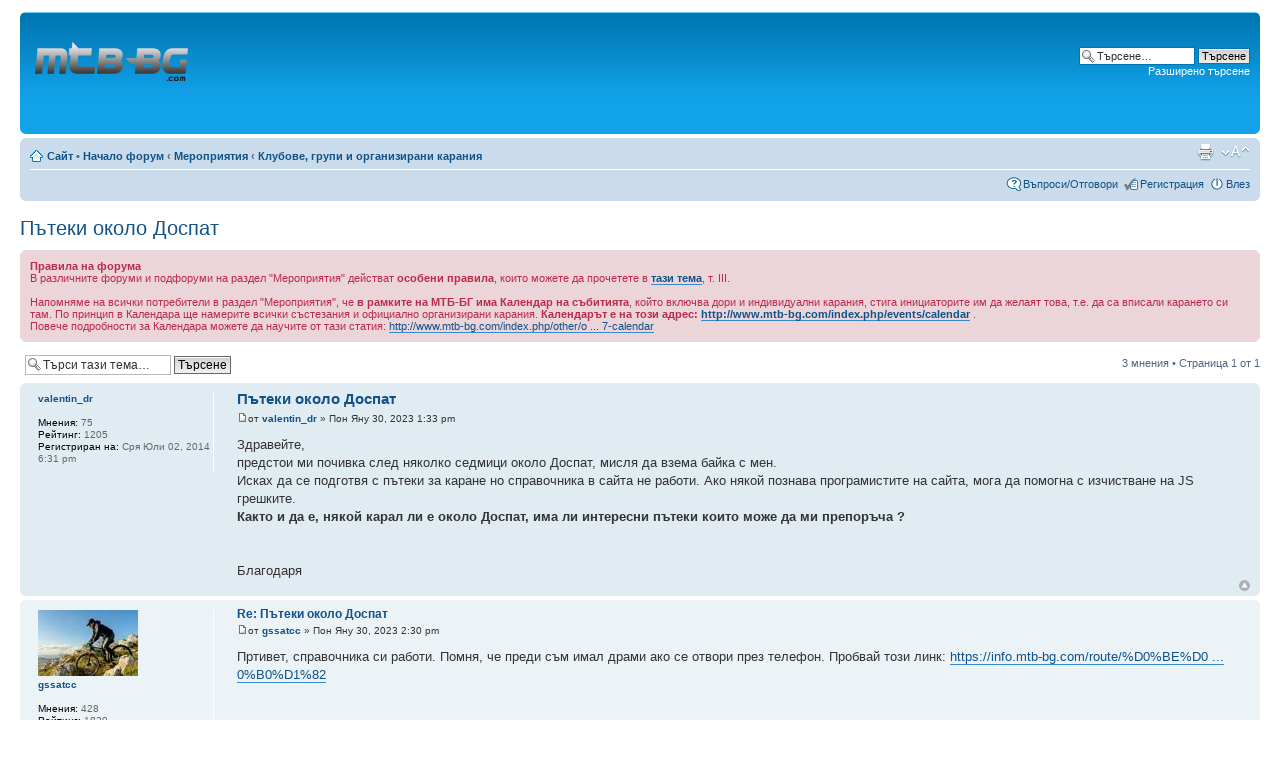

--- FILE ---
content_type: text/html; charset=UTF-8
request_url: https://forum.mtb-bg.com/viewtopic.php?f=48&p=1128753&sid=10c911544b718965a288c408e73630d8
body_size: 8038
content:
<!DOCTYPE html PUBLIC "-//W3C//DTD XHTML 1.0 Strict//EN" "http://www.w3.org/TR/xhtml1/DTD/xhtml1-strict.dtd">
<html xmlns="http://www.w3.org/1999/xhtml" dir="ltr" lang="bg" xml:lang="bg">
  <head>

<!--lubo fix-->
<!-- Global site tag (gtag.js) - Google Analytics -->
<script async src="https://www.googletagmanager.com/gtag/js?id=UA-3018072-3"></script>
<script>
  window.dataLayer = window.dataLayer || [];
  function gtag(){dataLayer.push(arguments);}
  gtag('js', new Date());

  gtag('config', 'UA-3018072-3');
</script>
<!--lubo fix-->

    <meta http-equiv="content-type" content="text/html; charset=UTF-8" />
    <meta http-equiv="content-style-type" content="text/css" />
    <meta http-equiv="content-language" content="bg" />
    <meta http-equiv="imagetoolbar" content="no" />
    <meta name="resource-type" content="document" />
    <meta name="distribution" content="global" />
    <meta name="copyright" content="2000, 2002, 2005, 2007 phpBB Group" />
    <meta name="keywords" content="" />
    <meta name="description" content="" />
        <title>Форум - MTB-BG.com &bull; Виж темата - Пътеки около Доспат</title>

    <!--
    phpBB style name: prosilver
    Based on style:   prosilver (this is the default phpBB3 style)
    Original author:  Tom Beddard ( http://www.subBlue.com/ )
    Modified by:      

    NOTE: This page was generated by phpBB, the free open-source bulletin board package.
    The phpBB Group is not responsible for the content of this page and forum. For more information
    about phpBB please visit http://www.phpbb.com
    -->

    <script type="text/javascript">
      // <![CDATA[
    var jump_page = 'Номер на страница:';
    var on_page = '1';
    var per_page = '';
    var base_url = '';
    var style_cookie = 'phpBBstyle';
    var style_cookie_settings = '; path=/; domain=forum.mtb-bg.com; secure';
    var onload_functions = new Array();
    var onunload_functions = new Array();

  
/**
 * Find a member
 */
function find_username(url)
{
  popup(url, 760, 570, '_usersearch');
  return false;
}

/**
 * New function for handling multiple calls to window.onload and window.unload by pentapenguin
 */
window.onload = function()
{
  for (var i = 0; i < onload_functions.length; i++)
  {
    eval(onload_functions[i]);
  }
}

window.onunload = function()
{
  for (var i = 0; i < onunload_functions.length; i++)
  {
    eval(onunload_functions[i]);
  }
}

// ]]>
</script>
<script type="text/javascript" src="./styles/prosilver/template/styleswitcher.js"></script>
<script type="text/javascript" src="./styles/prosilver/template/forum_fn.js"></script>

<link href="./styles/prosilver/theme/print.css" rel="stylesheet" type="text/css" media="print" title="printonly" />
<link href="./style.php?sid=55eb314f6fe6db7006ba0f0ebf539b0a&amp;id=1&amp;lang=en" rel="stylesheet" type="text/css" media="screen, projection" />

<link href="./styles/prosilver/theme/normal.css" rel="stylesheet" type="text/css" title="A" />
<link href="./styles/prosilver/theme/medium.css" rel="alternate stylesheet" type="text/css" title="A+" />
<link href="./styles/prosilver/theme/large.css" rel="alternate stylesheet" type="text/css" title="A++" />


</head>

<body id="phpbb" class="section-viewtopic ltr">

  <div id="wrap">
    <a id="top" name="top" accesskey="t"></a>
    <div id="page-header">
      <div class="headerbar">
        <div class="inner"><span class="corners-top"><span></span></span>

          <div id="site-description">
            <a href="./index.php?sid=55eb314f6fe6db7006ba0f0ebf539b0a" title="Начало форум" id="logo"><img src="./styles/prosilver/imageset/site_logo.gif" width="153" height="100" alt="" title="" /></a>
				<p style="display: none;"><a href="#start_here">Пропусни</a></p>

			</div>

            <div id="search-box">
        <form action="./search.php?sid=55eb314f6fe6db7006ba0f0ebf539b0a" method="post" id="search">
          <fieldset>
            <input name="keywords" id="keywords" type="text" maxlength="128" title="Търсене за ключови думи" class="inputbox search" value="Търсене…" onclick="if(this.value=='Търсене…')this.value='';" onblur="if(this.value=='')this.value='Търсене…';" /> 
            <input class="button2" value="Търсене" type="submit" /><br />
            <a href="./search.php?sid=55eb314f6fe6db7006ba0f0ebf539b0a" title="Виж разширено търсене">Разширено търсене</a>           </fieldset>
        </form>
      </div>
            <span class="corners-bottom"><span></span></span></div>
  </div>

  <div class="navbar">
    <div class="inner"><span class="corners-top"><span></span></span>

      <ul class="linklist navlinks">
        <li class="icon-home"><a href="http://www.mtb-bg.com/">Сайт</a> &bull; <a href="./index.php?sid=55eb314f6fe6db7006ba0f0ebf539b0a" accesskey="h">Начало форум</a>  <strong>&#8249;</strong> <a href="./viewforum.php?f=46&amp;sid=55eb314f6fe6db7006ba0f0ebf539b0a">Мероприятия</a> <strong>&#8249;</strong> <a href="./viewforum.php?f=48&amp;sid=55eb314f6fe6db7006ba0f0ebf539b0a">Клубове, групи и организирани карания</a></li>

        <li class="rightside"><a href="#" onclick="fontsizeup(); return false;" onkeypress="fontsizeup(); return false;" class="fontsize" title="Смени големината на шрифта">Смени големината на шрифта</a></li>

        <li class="rightside"><a href="./viewtopic.php?f=48&amp;t=199475&amp;start=0&amp;sid=55eb314f6fe6db7006ba0f0ebf539b0a&amp;view=print" title="Принтирай" accesskey="p" class="print">Принтирай</a></li>      </ul>

      
      <ul class="linklist rightside">
        <li class="icon-faq"><a href="./faq.php?sid=55eb314f6fe6db7006ba0f0ebf539b0a" title="Често задавани въпроси">Въпроси/Отговори</a></li>
        <li class="icon-register"><a href="./ucp.php?mode=register&amp;sid=55eb314f6fe6db7006ba0f0ebf539b0a">Регистрация</a></li>        <li class="icon-logout"><a href="./ucp.php?mode=login&amp;sid=55eb314f6fe6db7006ba0f0ebf539b0a" title="Влез" accesskey="l">Влез</a></li>
              </ul>

      <span class="corners-bottom"><span></span></span></div>
  </div>

</div>

<a name="start_here"></a>
<div id="page-body">

  
<div id="Google AdManager" align="center">
				<!--lubo fix-->
				<script type="text/javascript">
 var googletag = googletag || {};
 googletag.cmd = googletag.cmd || [];
 (function() {
   var gads = document.createElement("script");
   gads.async = true;
   gads.type = "text/javascript";
   var useSSL = "https:" == document.location.protocol;
   gads.src = (useSSL ? "https:" : "http:") + "//www.googletagservices.com/tag/js/gpt.js";
   var node =document.getElementsByTagName("script")[0];
   node.parentNode.insertBefore(gads, node);
  })();
</script>
<div id='div-gpt-ad-1597758655353-0'>
  <script type='text/javascript'>
    googletag.cmd.push(function() {
      googletag.pubads().display('/1050094/Forum_Banner_728x90', [970, 90], 'div-gpt-ad-1597758655353-0');
    });
  </script>
</div>
				<!--lubo fix-->
      </div><h2><a href="./viewtopic.php?f=48&amp;t=199475&amp;start=0&amp;sid=55eb314f6fe6db7006ba0f0ebf539b0a">Пътеки около Доспат</a></h2>
<!-- NOTE: remove the style="display: none" when you want to have the forum description on the topic body --><span style="display: none">Форум за организирани или неорганизирани несъстезателни карания, срещи и дейности на клубове, неформални групи и др., както и общи теми за карания, обединени по даден признак (например регионални). <br /><br /><span style="font-style: italic">Рейтинг за публикуване на тема / Рейтинг за отговор / Тежест:</span> 500 / 500 / 5<br /></span>	<div class="rules">
		<div class="inner"><span class="corners-top"><span></span></span>

					<strong>Правила на форума</strong><br />
			В различните форуми и подфоруми на раздел &quot;Мероприятия&quot; действат <span style="font-weight: bold">особени правила</span>, които можете да прочетете в <span style="font-weight: bold"><a href="http://www.mtb-bg.com/forum/viewtopic.php?f=7&amp;t=68092" onclick="window.open(this.href);return false;" class="postlink">тази тема</a></span>, т. ІІІ.<br /><br />Напомняме на всички потребители в раздел &quot;Мероприятия&quot;, че <span style="font-weight: bold">в рамките на МТБ-БГ има Календар на събитията</span>, който включва дори и индивидуални карания, стига инициаторите им да желаят това, т.е. да са вписали карането си там. По принцип в Календара ще намерите всички състезания и официално организирани карания. <span style="font-weight: bold">Календарът е на този адрес: <!-- m --><a class="postlink" href="http://www.mtb-bg.com/index.php/events/calendar" onclick="window.open(this.href);return false;">http://www.mtb-bg.com/index.php/events/calendar</a><!-- m --> </span>.<br />Повече подробности за Календара можете да научите от тази статия: <!-- m --><a class="postlink" href="http://www.mtb-bg.com/index.php/other/otherother/1300-other-110307-calendar" onclick="window.open(this.href);return false;">http://www.mtb-bg.com/index.php/other/o ... 7-calendar</a><!-- m -->		
		<span class="corners-bottom"><span></span></span></div>
	</div>

<div class="topic-actions">

	<div class="buttons">
		</div>

			<div class="search-box">
			<form method="post" id="topic-search" action="./search.php?t=199475&amp;sid=55eb314f6fe6db7006ba0f0ebf539b0a">
			<fieldset>
				<input class="inputbox search tiny"  type="text" name="keywords" id="search_keywords" size="20" value="Търси тази тема…" onclick="if(this.value=='Търси тази тема…')this.value='';" onblur="if(this.value=='')this.value='Търси тази тема…';" />
				<input class="button2" type="submit" value="Търсене" />
				<input type="hidden" value="199475" name="t" />
				<input type="hidden" value="msgonly" name="sf" />
			</fieldset>
			</form>
		</div>
			<div class="pagination">
			3 мнения			 &bull; Страница <strong>1</strong> от <strong>1</strong>		</div>
	
</div>
<div class="clear"></div>

	<div id="p1128749" class="post bg2">
		<div class="inner"><span class="corners-top"><span></span></span>

		<div class="postbody">
			
			<h3 class="first"><a href="#p1128749">Пътеки около Доспат</a></h3>
			<p class="author"><a href="./viewtopic.php?p=1128749&amp;sid=55eb314f6fe6db7006ba0f0ebf539b0a#p1128749"><img src="./styles/prosilver/imageset/icon_post_target.gif" width="11" height="9" alt="Мнение" title="Мнение" /></a>от <strong><a href="./memberlist.php?mode=viewprofile&amp;u=33287&amp;sid=55eb314f6fe6db7006ba0f0ebf539b0a">valentin_dr</a></strong> &raquo; Пон Яну 30, 2023 1:33 pm </p>

			
			<div class="content">Здравейте, <br />предстои ми почивка след няколко седмици около Доспат, мисля да взема байка с мен. <br />Исках да се подготвя с пътеки за каране но справочника в сайта не работи. Ако някой познава програмистите на сайта, мога да помогна с изчистване на JS грешките. <br /><span style="font-weight: bold">Както и да е, някой карал ли е около Доспат, има ли интересни пътеки които може да ми препоръча ? </span><br /><br /><br />Благодаря</div>

			
		</div>

					<dl class="postprofile" id="profile1128749">
			<dt>
				<a href="./memberlist.php?mode=viewprofile&amp;u=33287&amp;sid=55eb314f6fe6db7006ba0f0ebf539b0a">valentin_dr</a>			</dt>

			
		<dd>&nbsp;</dd>

		<dd><strong>Мнения:</strong> 75</dd><dd><strong>Рейтинг:</strong> 1205</dd><dd><strong>Регистриран на:</strong> Сря Юли 02, 2014 6:31 pm</dd>
		</dl>
	
		<div class="back2top"><a href="#wrap" class="top" title="Върнете се в началото">Върнете се в началото</a></div>

		<span class="corners-bottom"><span></span></span></div>
	</div>

	<hr class="divider" />
	<div id="p1128750" class="post bg1">
		<div class="inner"><span class="corners-top"><span></span></span>

		<div class="postbody">
			
			<h3 ><a href="#p1128750">Re: Пътеки около Доспат</a></h3>
			<p class="author"><a href="./viewtopic.php?p=1128750&amp;sid=55eb314f6fe6db7006ba0f0ebf539b0a#p1128750"><img src="./styles/prosilver/imageset/icon_post_target.gif" width="11" height="9" alt="Мнение" title="Мнение" /></a>от <strong><a href="./memberlist.php?mode=viewprofile&amp;u=38774&amp;sid=55eb314f6fe6db7006ba0f0ebf539b0a">gssatcc</a></strong> &raquo; Пон Яну 30, 2023 2:30 pm </p>

			
			<div class="content">Пртивет, справочника си работи. Помня, че преди съм имал драми ако се отвори през телефон. Пробвай този линк: <!-- m --><a class="postlink" href="https://info.mtb-bg.com/route/%D0%BE%D0%B1%D0%B8%D0%BA%D0%BE%D0%BB%D0%BA%D0%B0-%D0%BD%D0%B0-%D1%8F%D0%B7-%D0%B4%D0%BE%D1%81%D0%BF%D0%B0%D1%82" onclick="window.open(this.href);return false;">https://info.mtb-bg.com/route/%D0%BE%D0 ... 0%B0%D1%82</a><!-- m --></div>

			
		</div>

					<dl class="postprofile" id="profile1128750">
			<dt>
				<a href="./memberlist.php?mode=viewprofile&amp;u=38774&amp;sid=55eb314f6fe6db7006ba0f0ebf539b0a"><img src="./download/file.php?avatar=38774_1668509576.jpg" width="100" height="66" alt="Аватар" /></a><br />
				<a href="./memberlist.php?mode=viewprofile&amp;u=38774&amp;sid=55eb314f6fe6db7006ba0f0ebf539b0a">gssatcc</a>			</dt>

			
		<dd>&nbsp;</dd>

		<dd><strong>Мнения:</strong> 428</dd><dd><strong>Рейтинг:</strong> 1820</dd><dd><strong>Регистриран на:</strong> Чет Яну 02, 2020 1:42 pm</dd><dd><strong>Местоположение:</strong> Мордор</dd>
		</dl>
	
		<div class="back2top"><a href="#wrap" class="top" title="Върнете се в началото">Върнете се в началото</a></div>

		<span class="corners-bottom"><span></span></span></div>
	</div>

	<hr class="divider" />
	<div id="p1128753" class="post bg2">
		<div class="inner"><span class="corners-top"><span></span></span>

		<div class="postbody">
			
			<h3 ><a href="#p1128753">Re: Пътеки около Доспат</a></h3>
			<p class="author"><a href="./viewtopic.php?p=1128753&amp;sid=55eb314f6fe6db7006ba0f0ebf539b0a#p1128753"><img src="./styles/prosilver/imageset/icon_post_target.gif" width="11" height="9" alt="Мнение" title="Мнение" /></a>от <strong><a href="./memberlist.php?mode=viewprofile&amp;u=3465&amp;sid=55eb314f6fe6db7006ba0f0ebf539b0a">MartinBG</a></strong> &raquo; Пон Яну 30, 2023 7:26 pm </p>

			
			<div class="content">По това време на годината доста от пътеките в района може да не са проходими, а и денят ще е къс.<br /><br />Ето няколко идеи набързо (все маршрути, по които съм карал, но не и през зимата):<br /><br />1. Доспат - с. Барутин - с. Чавдар - асфалт, но с хубави гледки и добра денивелация в двата края. Около Чавдар има черни пътища, по които може да се кара, стига да са проходими<br />2. Доспат - с. Барутин - с. Бръщен и/или с. Црънча - асфалт с хубави гледки и добра денивелация, има и останки на &quot;римски&quot; мост малко встрани от пътя (стига се пеша по пътека) и паметник на загинали граничари<br />3. Доспат - с. Късак - посещание на водопада с горската библиотеката - асфалт. Има вариант част от пътя да се мине по черен път (кара се по асфалта от Доспат към Късак, отбивката е вдясно - има малък кът за отдих и табелки за туристически маршрут), но едва ли ще става за каране през този сезон<br />4. Доспат - с. Змеица - преди селото има &quot;римски&quot; мост. Ако теренът позволява, може да се продължи по черни пътища към с. Чала или към с. Буйново<br />5. Доспат - (посока с. Змеица) - Борино - Тешел - Буйновско или Триградско ждрела - асфалт, като може да има и повече движение на автомобили през почивните дни<br />6. Доспат - Сърница - от южната страна на яз. Доспат (около 2/3 асфалт и 1/3 черен път). Може да се мине и от северната страна (само асфалт), но е по-обиколно и с по-голяма денивелация. Може и да се комбинират двата маршрута в кръгов. <br />7. Доспат - Сърница - с. Побит Камък (посещение до камъка) - с. Медени Поляни (меандрите на реката)<br />8. Доспат - Сърница - яз. Голям Беглик - след Сърница има стръмно изкачване + спускане по черни пътища до язовира. Може да се продължи към яз. Широка поляна и оттам към Доспат<br /><br />Повечето от маршрутите не са кръгови и може да се скъсят или удължат при нужда.<br />Между с. Късак и с. Барутин има черни пътища, но на 2 пъти се пресича река без мост и не препоръчвам да се кара там извън топлите месеци на годината.</div>

			
		</div>

					<dl class="postprofile" id="profile1128753">
			<dt>
				<a href="./memberlist.php?mode=viewprofile&amp;u=3465&amp;sid=55eb314f6fe6db7006ba0f0ebf539b0a">MartinBG</a>			</dt>

			
		<dd>&nbsp;</dd>

		<dd><strong>Мнения:</strong> 264</dd><dd><strong>Рейтинг:</strong> 1777</dd><dd><strong>Регистриран на:</strong> Пон Юли 10, 2006 11:38 am</dd><dd><strong>Местоположение:</strong> София</dd>			<dd>
				<ul class="profile-icons">
					<li class="icq-icon"><a href="http://www.icq.com/people/webmsg.php?to=56245499" onclick="popup(this.href, 550, 320); return false;" title="ICQ"><span>ICQ</span></a></li>				</ul>
			</dd>
		
		</dl>
	
		<div class="back2top"><a href="#wrap" class="top" title="Върнете се в началото">Върнете се в началото</a></div>

		<span class="corners-bottom"><span></span></span></div>
	</div>

	<hr class="divider" />
	<form id="viewtopic" method="post" action="./viewtopic.php?f=48&amp;t=199475&amp;start=0&amp;sid=55eb314f6fe6db7006ba0f0ebf539b0a">

	<fieldset class="display-options" style="margin-top: 0; ">
				<label>Покажи мненията от миналия: <select name="st" id="st"><option value="0" selected="selected">Всички мнения</option><option value="1">1 ден</option><option value="7">7 дни</option><option value="14">2 седмици</option><option value="30">1 месец</option><option value="90">3 месеца</option><option value="180">6 месеца</option><option value="365">1 година</option></select></label>
		<label>Сортирай по <select name="sk" id="sk"><option value="a">Автор</option><option value="t" selected="selected">Време</option><option value="s">Заглавие</option></select></label> <label><select name="sd" id="sd"><option value="a" selected="selected">Възходящ</option><option value="d">Низходящ</option></select> <input type="submit" name="sort" value="Давай" class="button2" /></label>
			</fieldset>

	</form>
	<hr />

<div class="topic-actions">
	<div class="buttons">
		</div>

			<div class="pagination">
			3 мнения			 &bull; Страница <strong>1</strong> от <strong>1</strong>		</div>
	</div>

	<p></p><p><a href="./viewforum.php?f=48&amp;sid=55eb314f6fe6db7006ba0f0ebf539b0a" class="left-box left" accesskey="r">Назад към Клубове, групи и организирани карания</a></p>
	<form method="post" id="jumpbox" action="./viewforum.php?sid=55eb314f6fe6db7006ba0f0ebf539b0a" onsubmit="if(document.jumpbox.f.value == -1){return false;}">

			<fieldset class="jumpbox">
				<label for="f" accesskey="j">Иди на:</label>
			<select name="f" id="f" onchange="if(this.options[this.selectedIndex].value != -1){ document.forms['jumpbox'].submit() }">
							<option value="-1">Изберете форум</option>
			<option value="-1">------------------</option>				<option value="34">За форума и сайта</option>
							<option value="14">&nbsp; &nbsp;Често задавани въпроси (ЧЗВ)</option>
							<option value="7">&nbsp; &nbsp;Мнения, предложения и въпроси за форума и сайта</option>
							<option value="35">МТБ форуми</option>
							<option value="4">&nbsp; &nbsp;Веломеханик</option>
							<option value="3">&nbsp; &nbsp;Общ форум</option>
							<option value="59">&nbsp; &nbsp;&nbsp; &nbsp;Проект MTB-BG байк</option>
							<option value="26">&nbsp; &nbsp;Продукти за спускане и фрийрайд</option>
							<option value="28">&nbsp; &nbsp;All Mountain/Ендуро продукти</option>
							<option value="27">&nbsp; &nbsp;Продукти за крос-кънтри</option>
							<option value="29">&nbsp; &nbsp;Продукти за Trials, Street, Urban, Dirt Jump, 4X</option>
							<option value="30">&nbsp; &nbsp;Начален клас велосипеди и компоненти</option>
							<option value="2">&nbsp; &nbsp;ПРОДУКТ - КОНСУЛТ</option>
							<option value="46">Мероприятия</option>
							<option value="47">&nbsp; &nbsp;Състезания</option>
							<option value="48" selected="selected">&nbsp; &nbsp;Клубове, групи и организирани карания</option>
							<option value="33">&nbsp; &nbsp;&nbsp; &nbsp;Перпендикулярна Вселена</option>
							<option value="49">&nbsp; &nbsp;Индивидуални карания</option>
							<option value="5">&nbsp; &nbsp;Мероприятия - архив</option>
							<option value="36">Други форуми</option>
							<option value="31">&nbsp; &nbsp;Радост за окото (видео и снимки)</option>
							<option value="13">&nbsp; &nbsp;Анкети</option>
							<option value="15">&nbsp; &nbsp;Други видове колоездене</option>
							<option value="9">&nbsp; &nbsp;Други</option>
							<option value="8">&nbsp; &nbsp;Бла - Бла</option>
							<option value="6">&nbsp; &nbsp;Архив</option>
							<option value="37">Пазар</option>
							<option value="10">&nbsp; &nbsp;За пазара</option>
							<option value="16">&nbsp; &nbsp;Продава - Велосипеди и рамки</option>
							<option value="17">&nbsp; &nbsp;Продава - Вилки, задни амортисьори</option>
							<option value="18">&nbsp; &nbsp;Продава - Спирачки, главини и капли</option>
							<option value="19">&nbsp; &nbsp;Продава - Други компоненти и комплекти</option>
							<option value="20">&nbsp; &nbsp;Продава - Екипировка, аксесоари и други</option>
							<option value="21">&nbsp; &nbsp;Купува - Велосипеди, рамки, вилки, задни амортисьори</option>
							<option value="22">&nbsp; &nbsp;Купува - Други компоненти и екипировка</option>
							<option value="52">&nbsp; &nbsp;Подарявам</option>
							<option value="45">&nbsp; &nbsp;Поръчки от онлайн магазини и eBay</option>
						</select>
			<input type="submit" value="Давай" class="button2" />
		</fieldset>
	</form>

	<h3>Кой е на линия</h3>
	<p>Потребители, разглеждащи този форум: 0 регистрирани и 19 госта</p>
﻿	</div>

<div id="page-footer">

	<div class="navbar">
		<div class="inner"><span class="corners-top"><span></span></span>

		<ul class="linklist">
			<li class="icon-home"><a href="./index.php?sid=55eb314f6fe6db7006ba0f0ebf539b0a" accesskey="h">Начало форум</a></li>
							<li class="rightside"><a href="./memberlist.php?mode=leaders&amp;sid=55eb314f6fe6db7006ba0f0ebf539b0a">Екип</a> &bull; <a href="./ucp.php?mode=delete_cookies&amp;sid=55eb314f6fe6db7006ba0f0ebf539b0a">Изтрий всички бисквитки</a> &bull; Часовете са според зоната UTC + 2 часа </li>
		</ul>

		<span class="corners-bottom"><span></span></span></div>
	</div>
	
<!--
	We request you retain the full copyright notice below including the link to www.phpbb.com.
	This not only gives respect to the large amount of time given freely by the developers
	but also helps build interest, traffic and use of phpBB3. If you (honestly) cannot retain
	the full copyright we ask you at least leave in place the "Powered by phpBB" line, with
	"phpBB" linked to www.phpbb.com. If you refuse to include even this then support on our
	forums may be affected.

	The phpBB Group : 2006
//-->

	<div class="copyright">Powered by <a href="http://www.phpbb.com/">phpBB</a> &copy; 2000, 2002, 2005, 2007 phpBB Group
		<br />Превод: <a href="http://web-hosting.bg" target="_blank">Ioan Arnaudov</a> Редакция: Любомир Ботушаров	</div>
</div>

</div>

<div>
	<a id="bottom" name="bottom" accesskey="z"></a>
	</div>

<script defer src="https://static.cloudflareinsights.com/beacon.min.js/vcd15cbe7772f49c399c6a5babf22c1241717689176015" integrity="sha512-ZpsOmlRQV6y907TI0dKBHq9Md29nnaEIPlkf84rnaERnq6zvWvPUqr2ft8M1aS28oN72PdrCzSjY4U6VaAw1EQ==" data-cf-beacon='{"version":"2024.11.0","token":"ab5b7aaee58045a6b808b303da79cee2","r":1,"server_timing":{"name":{"cfCacheStatus":true,"cfEdge":true,"cfExtPri":true,"cfL4":true,"cfOrigin":true,"cfSpeedBrain":true},"location_startswith":null}}' crossorigin="anonymous"></script>
</body>
</html>
<script src="cyr.js" charset="utf-8" auto="no" id="kscr"></script>

--- FILE ---
content_type: text/html; charset=utf-8
request_url: https://www.google.com/recaptcha/api2/aframe
body_size: 269
content:
<!DOCTYPE HTML><html><head><meta http-equiv="content-type" content="text/html; charset=UTF-8"></head><body><script nonce="e0z_QNmFeS_wSkWg6CB94Q">/** Anti-fraud and anti-abuse applications only. See google.com/recaptcha */ try{var clients={'sodar':'https://pagead2.googlesyndication.com/pagead/sodar?'};window.addEventListener("message",function(a){try{if(a.source===window.parent){var b=JSON.parse(a.data);var c=clients[b['id']];if(c){var d=document.createElement('img');d.src=c+b['params']+'&rc='+(localStorage.getItem("rc::a")?sessionStorage.getItem("rc::b"):"");window.document.body.appendChild(d);sessionStorage.setItem("rc::e",parseInt(sessionStorage.getItem("rc::e")||0)+1);localStorage.setItem("rc::h",'1768713897365');}}}catch(b){}});window.parent.postMessage("_grecaptcha_ready", "*");}catch(b){}</script></body></html>